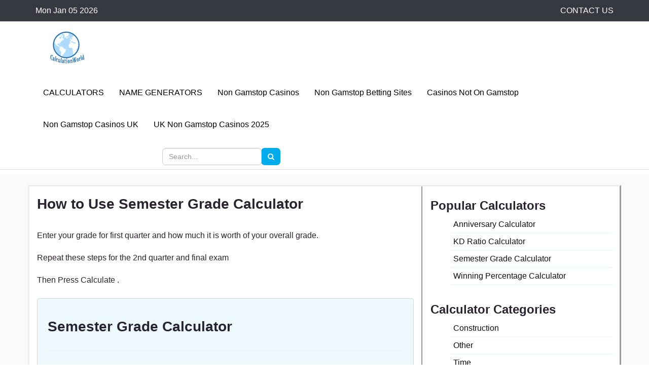

--- FILE ---
content_type: text/html; charset=UTF-8
request_url: https://www.calculationworld.com/semester-grade-calculator/
body_size: 6003
content:
<!DOCTYPE html>
<html lang="en">
  <head>
<meta http-equiv="Content-Type" content="text/html; charset=UTF-8">
    <meta name="viewport" content="width=device-width, initial-scale=1, shrink-to-fit=no">
    <meta name="description" content="Calculate your semester grade with your 1st quarter/2nd quarter and final exam">
    <meta name="author" content="">
    <link rel="icon" href="../images/favicon.png">
    <link rel="canonical" href="../semester-grade-calculator/">
    <title>Semester Grade Calculator</title>
    <!-- Custom styles for this template -->
    <link rel="preload" href="../css/layout.css" as="style">
    <link href="../css/layout.css" rel="stylesheet">
    <link rel="preload" href="../js/layout.js" as="script">
      <script async src="//static.getclicky.com/101337847.js"></script></head>
<body>
    <div id="fb-root"></div>
<script>(function(d, s, id) {    
var js, fjs = d.getElementsByTagName(s)[0];    
if (d.getElementById(id)) return;    
js = d.createElement(s); js.id = id;  
js.async=true;    
js.src = "https://connect.facebook.net/en_US/sdk.js#xfbml=1&appId=xxxxxxxxxx&version=v2.0";    
fjs.parentNode.insertBefore(js, fjs);  
}(document, 'script', 'facebook-jssdk'));</script>
<link rel="prefetch" onload="this.rel = 'stylesheet'" href="https://cdnjs.cloudflare.com/ajax/libs/font-awesome/4.7.0/css/font-awesome.min.css" as="style">
<!-- MOBILE MENU BUTTON STARTS
      ========================================================================= -->
    <div id="mobile-header">
      <a id="responsive-menu-button" href="#sidr-main"><span class="icon-bar"></span> <span class="icon-bar"></span> <span class="icon-bar"></span></a>
    </div>
<!-- HEADER STARTS -->
    <header>
      <div class="top-nav hidden-sm hidden-xs">
        <div class="container">
          <div class="row">
            <div class="col-lg-6 col-md-6">
              <div id="date"></div>
            </div>
            <div class="col-lg-6 col-md-6">
              <ul class="small-nav">
                <li><a href="../contact-us/">CONTACT US</a></li>
              </ul>
            </div>
          </div>
        </div>
      </div>
    </header>
    <!-- /. HEADER ENDS -->
      <div class="hidden-lg hidden-md container">
          <form method="GET" action="/" accept-charset="UTF-8" class="navbar-form navbar-left" role="searching">
       <!-- <div class="row"> -->
          <div class="col-lg-2 col-md-2 logo"><a href="/"><img src="../images/logo.png" alt="Calculation world"></a></div>
          <div class="input-group custom-search-form row" style="padding-top:15px;">
            <input type="text" class="form-control" name="search" placeholder="Search..." role="Enter text to be searched">
          <span class="input-group-btn">
            <button class="btn btn-default-sm" role="search" type="submit">
              <i class="fa fa-search"></i>
            </button>
        </span>
      </div>
      </form>
       <!-- </div> -->
      </div>
<nav id="navigation">
      <div class="navbar yamm navbar-inverse" role="navigation" style="background: white;">
        <div class="container">
          <div class="row">
            <div class="col-lg-12">
              <div class="navbar-header">               
                <button type="button" class="navbar-toggle" data-toggle="collapse" data-target=".navbar-collapse">
                  <span class="sr-only">Toggle navigation</span> 
                  <span class="icon-bar"></span> 
                  <span class="icon-bar"></span> 
                  <span class="icon-bar"></span> 
                </button>           
              </div>
              <div class="collapse navbar-collapse">
                <div class="col-lg-2 col-md-2 hidden-sm hidden-xs" style="padding-right:105px"><a href="/"><img src="../images/logo.png" alt="Calculation World"></a></div>
                <ul class="nav navbar-nav">
                  <li class="dropdown yamm-fw" style="padding-top:15px">
                    <a href="../calculators/">CALCULATORS</a>
                  </li>
                  <li class="dropdown yamm-fw" style="padding-top:15px">
                    <a href="../name-generators/">NAME GENERATORS</a>
                  </li><li class="dropdown yamm-fw" style="padding-top:15px"><a href="https://www.geneticdisordersuk.org/">Non Gamstop Casinos</a></li><li class="dropdown yamm-fw" style="padding-top:15px"><a href="https://www.potato.org.uk/">Non Gamstop Betting Sites</a></li><li class="dropdown yamm-fw" style="padding-top:15px"><a href="https://www.skinsupport.org.uk/">Casinos Not On Gamstop</a></li><li class="dropdown yamm-fw" style="padding-top:15px"><a href="https://www.sussexhealthandcare.uk/">Non Gamstop Casinos UK</a></li><li class="dropdown yamm-fw" style="padding-top:15px"><a href="https://techweekeurope.co.uk/">UK Non Gamstop Casinos 2025</a></li>
                </ul>
							<form method="GET" action="/" accept-charset="UTF-8" class="navbar-form navbar-left" role="search">
            <div class="input-group custom-search-form row  hidden-sm hidden-xs" style="padding-top:15px; padding-left:250px">
                <input type="text" class="form-control" name="search" placeholder="Search..." role="textbox">
              <span class="input-group-btn">
                <button class="btn btn-default-sm" type="submit" role="button">
                  <i class="fa fa-search"></i>
                </button>
            </span>
          </div>
          </form>
                <!-- Search Starts
                <div class="nav-icon pull-right">                                    
                  <input type="search" value="" name="" class="s" placeholder="Search...">                                    
                </div>-->
			  </div>
              <!--/.nav-collapse --> 
			</div>
          </div>
        </div>
      </div>
    </nav>
    <!-- 
      USED AT THE TOP OF PAGES -->
    <section class="page-contents" style="background-color: #fafafa;">
            <div class="container">
            <div class="row" style="border-style: outset; background-color:white; "><!-- LEFT COLUMN STARTS
                                                            ========================================================================= -->
                <div class="col-lg-8 main-box" style="border-right: groove;">    <!--
    <section class="page-contents">
        <div class="container">
            <div class="row">
                <div class="col-lg-8">-->
                    <h3>How to Use Semester Grade Calculator</h3>
                                        <p>Enter your grade for first quarter and how much it is worth of your overall grade.<br><br>
Repeat these steps for the 2nd quarter and final exam<br><br>
Then Press Calculate .</p>
                                    <div class="card" id="calculator" style="margin-top:25px;">
                            <div class="card-block">
                                <h3 class="card-title">Semester Grade Calculator</h3>
                                <hr>
                            <form id="calculator-form">
						 					<h4>1st Quarter</h4>
                                            <div class="form-group row">
                                                <label for="default-input" class="col-sm-3 form-control-label">Grade</label>
                                                <div class="input-group col-sm-6">
                                                   <span class="input-group-addon">%</span> <input type="text" role="textbox" class="form-control" id="firstGrade" placeholder="Enter Grade Percentage">
                                                </div>
                                                <label for="default-input" class="col-sm-3 form-control-label">Grade Worth</label>
                                                <div class="input-group col-sm-6">
                                                   <span class="input-group-addon">%</span> <input type="text" role="textbox" class="form-control" id="firstWorth" placeholder="Enter Percent of Semester Grade">
                                                </div>
                                            </div>
                                            <h4>2nd Quarter</h4>
                                             <div class="form-group row">
                                                <label for="default-input" class="col-sm-3 form-control-label">Grade</label>
                                                <div class="input-group col-sm-6">
                                                   <span class="input-group-addon">%</span> <input type="text" role="textbox" class="form-control" id="secondGrade" placeholder="Enter Grade Percentage">
                                                </div>
                                                <label for="default-input" class="col-sm-3 form-control-label">Grade Worth</label>
                                                <div class="input-group col-sm-6">
                                                   <span class="input-group-addon">%</span> <input type="text" role="textbox" class="form-control" id="secondWorth" placeholder="Enter Percent of Semester Grade">
                                                </div>
                                            </div>
                                             <h4>Final Exam</h4>
                                             <div class="form-group row">
                                                 <label for="default-input" class="col-sm-3 form-control-label">Grade</label>
                                                <div class="input-group col-sm-6">
                                                   <span class="input-group-addon">%</span> <input type="text" role="textbox" class="form-control" id="finalGrade" placeholder="Enter Grade Percentage">
                                                </div>
                                                <label for="default-input" class="col-sm-3 form-control-label">Grade Worth</label>
                                                <div class="input-group col-sm-6">
                                                   <span class="input-group-addon">%</span> <input type="text" role="textbox" class="form-control" id="finalWorth" placeholder="Enter Percent of Semester Grade">
                                                </div>
                                            </div>
                                             <h4>Semester Grade</h4>
                                            <div class="form-group row">
                                                 <label for="default-input" class="col-sm-3 form-control-label">Grade</label>
                                                <div class="input-group col-sm-6">
                                                   <span class="input-group-addon">%</span> <input type="text" role="textbox" class="form-control" disabled id="semesterGrade" placeholder="Semester Grade">
                                                </div>
                                            </div>
                        	</form>
                        	<div class="col-sm-3"></div>
                        	 				<div class="col-sm-3">
                                         		<input type="button" class="btn btn-success" onclick="calculate()" value="Calculate">
                                         	</div> 
                        	 				<div class="col-sm-3">
                                         		<input type="button" class="btn btn-success" onclick="calculatorReset()" value="Reset Calculator">
                                         	</div>  
                <script>
            //can be put in every include
                        function calculatorReset() {
                document.getElementById("calculator-form").reset();
            }
            function calculate() {
                var firstGrade = document.getElementById("firstGrade").value;
                var firstWorth = document.getElementById("firstWorth").value;
                var secondGrade = document.getElementById("secondGrade").value;
                var secondWorth = document.getElementById("secondWorth").value;
                var finalGrade = document.getElementById("finalGrade").value;
                var finalWorth = document.getElementById("finalWorth").value;
                var semesterGrade = document.getElementById("semesterGrade");
                var list = [firstGrade,firstWorth,secondGrade,secondWorth, finalGrade,finalWorth];
                var run =true;
                for (let index = 0; index < list.length; index++) {
                    if(!list[index]){
                        alert("Each input must be filled in.");
                        run =false;
                        break;
                    }
                    if(list[index] < 0 || list[index] > 100){
                        alert("Numbers cannot be less then zero or above a hundred.");
                        run = false;
                        break;
                    }
                }
                if((+firstWorth + +secondWorth + +finalWorth) != 100 && run) {  
                    alert("First quarter worth plus second quarter and final exam does not add up to a hundred, as it came to = " + (+firstWorth + +secondWorth + +finalWorth)) + " please re-enter your percentages.";
                }else if(run){
                    semesterGrade.value= (firstGrade*firstWorth/100 + secondGrade*secondWorth/100 + finalGrade*finalWorth/100).toFixed(1);
                }
            }
            </script>                            </div>
                        </div>
                       <hr>
                       <h1 style="display: inline-block; margin-bottom: 25px;">Semester Grade Calculator</h1>
                    <p>Exams can be stressful enough without having to calculate what your grade is for the semester, this calculator will calculate your semester grade for a course/class and show you how to calculate your semester grade.
<br><br>
Generally Professors will have different ways of determining your grade. Some categories are Assignments, tests/quizzes, group projects, presentations, class attendance and of course the final exam. It is important to know how much percentage each category is worth as we will need this to calculate your grade for the semester. Check your syllabus to find out the percentage breakdown for your final grade.
<br><br>
Formula: First Quarter Grade x (Overall percentage worth/100) + (Second Quarter Grade x Overall Percentage Worth/100) + (Final Grade x Overall Percentage Worth/100)
</p><h3>How to calculate weighted grade average</h3>
<p>For the first quarter of your semester you may have had 2 assignments, therefore we need to calculate your weighted grade for the first quarter, lets use an example.
<br><br>
One assignment was worth 15 percent of your overall grade and you got 80 percent on it while the other assignment was worth 10 percent of your grade and you got 70 percent on it. With this we can calculate your weighted grade and your first quarter grade.
<br><br>First quarter grade:(70 x 10/100) + (80 x 15/100) =  19.
<br><br>Add  each assignments worth 15+10 = 25 <br><br>
For the first quarter we got 19/25 = 76% of the total marks. Grade Percentage is 76 with it being worth 25 percent of the overall grade </p>
<br><br>
If you would like to find out how much you need in your final exam to reach a overall grade try <a href="/">final exam calculator</a>.
<h3>How to calculate your Semester Grade</h3>
<p>To calculate the semester grade we repeat the steps above for the second quarter and final exam.
We have already done the first quarter, for the second quarter we had a midterm that was worth 30 percent of the overall grade and we got 60% in it, there were no other exams or marks given out for the second quarter, no calculation needed this time. <br><br>
In the final exam we got 70 percent, the exam was worth 45% of the over all mark. With all of this we can calculate our semester grade. Using the formula above, plug in the values.
<br><br>
(76 x 25/100) + (60 x 30/100) + (70 x 45/100) = 68.5%
<br><br>
68.6 percent is our semester grade
</p>

                    <hr>
                <div class="row">
		<div class="col-lg-12"> 
                            <h4>Related Calculators</h4>
                <ul class="right-column">
                                                        <li><a href="/"> Final Exam Calculator </a></li>
                                                        <li><a href="/"> Time Duration Calculator </a></li>
                                                        <li><a href="/"> Modulo Calculator </a></li>
                                                        <li><a href="../opportunity-cost-calculator/"> Opportunity Cost Calculator </a></li>
                </ul>
		</div>
	</div>                </div>
            <div class="col-lg-4">					
	<div class="row">
		<div class="col-lg-12"> 
					<h4>Popular Calculators</h4>
				<ul class="right-column">
							                        	                            <li><a href="../anniversary-calculator/"> Anniversary Calculator </a></li>
	                        	                    	                        	                            <li><a href="../kd-ratio-calculator/"> KD Ratio Calculator </a></li>
	                        	                    	                        	                            <li><a href="../semester-grade-calculator/"> Semester Grade Calculator </a></li>
	                        	                    	                        	                            <li><a href="../winning-percentage-calculator/"> Winning Percentage Calculator </a></li>
	                        	                    	            </ul>
             		</div> 
	</div>
	<div class="row">
		<div class="col-lg-12"> 
					<h4>Calculator Categories</h4>
				<ul class="right-column">
													<li><a href="../calculators/construction/"> Construction </a></li>
													<li><a href="../calculators/other/"> Other </a></li>
													<li><a href="../calculators/time/"> Time </a></li>
													<li><a href="../calculators/school/"> School </a></li>
													<li><a href="../calculators/finance/"> Finance </a></li>
													<li><a href="../calculators/sports/"> Sports </a></li>
													<li><a href="../calculators/advertisement/"> Advertisement </a></li>
													<li><a href="../calculators/statistics/"> Statistics </a></li>
													<li><a href="../calculators/unit-conversion/"> Unit Conversion </a></li>
				</ul>
				</div>
	</div>
	<div class="join-us">
		<div class="row category-caption">
			<div class="col-lg-12">
				<h4 class="pull-left" style="border-radius: 15px;">SHARE LINK
			</h4></div>
		</div>
		<div class="row">
			<div class="col-lg-12">
				<ul>
					<li>
					<div class="fb-share-button" data-href="https://www.calculationworld.com/semester-grade-calculator" data-layout="button_count" data-size="large" data-mobile-iframe="true"><a class="fb-xfbml-parse-ignore" target="_blank" href="https://www.facebook.com/sharer/sharer.php?u=https%3A%2F%2Fcalculationworld.com%2F&amp;src=sdkpreparse">Share</a></div>";
					</li>
					<li>
						 <a href="https://twitter.com/share" class="twitter-share-button" data-size="large" data-show-count="false">Tweet</a><script async src="../widgets.js" charset="utf-8"></script>
					</li>
				</ul>
			</div>
		</div>
	</div>	
	</div>
            </div>
        <!-- /. RIGHT COLUMN ENDS-->
        </div>
    </section>
    <!-- FOOTER STARTS -->
     <div style="text-align:center"><h2>Quality picks</h2><ul style="list-style:none;padding-left:0"><li><a href="https://www.incontriconlamatematica.net/">Migliori Siti Di Poker Online</a></li><li><a href="https://tescobagsofhelp.org.uk/">Non Gamstop Casinos</a></li><li><a href="https://www.beadsdirect.co.uk/">Casinos Not On Gamstop</a></li><li><a href="https://visitfortwilliam.co.uk/">Non Gamstop Casino</a></li><li><a href="https://www.teamlampremerida.com/">Casino Italiani Non Aams</a></li><li><a href="https://www.smallcharityweek.com/">Casino Sites Not On Gamstop</a></li><li><a href="https://www.nibble-nibble.com/">Siti Casino Criptovalute</a></li><li><a href="https://www.clintoncards.co.uk/">Non Gamstop Casinos</a></li><li><a href="https://www.weascotland.org.uk/">Best Casinos Not On Gamstop</a></li><li><a href="https://pride-events.co.uk/">Casino Sites Not On Gamstop</a></li><li><a href="https://gdalabel.org.uk/">Non Gamstop Casino UK</a></li><li><a href="https://www.coupdepouceeconomiedenergie.fr/">Casino En Ligne France</a></li><li><a href="https://nva.org.uk/">Not On Gamstop Casinos</a></li><li><a href="https://www.unearthedsounds.co.uk/">Casino Sites Not On Gamstop</a></li><li><a href="https://www.trada.co.uk/">Non Gamstop Casino UK</a></li><li><a href="https://www.casinogods.com/">Casino Sites UK</a></li><li><a href="https://www.london-irish.com/">Non Gamstop Casino UK</a></li><li><a href="https://www.reseauconsigne.com/">Meilleur Casino En Ligne</a></li><li><a href="https://www.thehotelcollection.co.uk/">Non Gamstop Casino</a></li><li><a href="https://www.wyedeantourism.co.uk/">Gambling Sites Not On Gamstop</a></li><li><a href="https://incarts.uk/horse-racing-betting">Uk Horse Racing Betting</a></li><li><a href="https://seachangeproject.eu/">I Migliori Casino Non Aams</a></li><li><a href="https://sharengo.it/">Migliori Casino Non Aams</a></li><li><a href="https://shockdom.com/">Casino Non Aams Italia</a></li><li><a href="https://uklinux.net/">Casinos Not On Gamstop</a></li><li><a href="https://thegame0.com/">Casino En Ligne</a></li><li><a href="https://silversantestudy.fr/">Bitcoin Casinos</a></li><li><a href="https://toots100.be/">Sites De Paris Sportifs Autorisés En Belgique</a></li><li><a href="https://www.molenbike.be/">Casino Belgique En Ligne</a></li><li><a href="https://crdp-versailles.fr/">Casino En Ligne</a></li><li><a href="https://coworklaradio.com/">Meilleur Site Pour Jouer Au Poker</a></li></ul></div><section class="footer">
	<div class="row3">
		<div class="container">
			<div class="row">
				<div class="col-lg-12 copyright">
				<h5>Terms of Use</h5>
				<p>
					By using our services, you agree to be bound by the following terms and conditions (the "Terms of Use").<br>
					CalculationWorld.com and its contributors will not be liable for any damage or loss resulting from the use of the content or the tools in this website.<br>
					THE MATERIALS IN THIS SITE ARE PROVIDED "AS IS" AND WITHOUT WARRANTIES OF ANY KIND, EITHER EXPRESS OR IMPLIED.<br>
					We reserves the right to update the Privacy Policy and Terms of Use with or without notice.</p>
				</div>
				<div class="col-lg-12 copyright">© 2018 CalculationWorld.com</div>
			</div>
		</div>
	</div>
	<!-- 3RD ROW ENDS -->
</section>
                            <!-- /. FOOTER ENDS
                        -->
    <!-- TO TOP STARTS -->
    <a href="#" class="scrollup">Scroll</a>
    <script>
        function showRealEstate() {
                document.getElementById("rent_form").style.display = "none";
                document.getElementById("payText").style.display = "none";
                document.getElementById("estateText").style.display = "block";
                document.getElementById("rentText").style.display = "none";
                document.getElementById('pay').style.display = "none";
                document.getElementById('dateText').style.display = "block";
                document.getElementById("real_estate_form").style.display = "block";;
                document.getElementById("pay_form").style.display = "none";
        }
        function showPay() {
                document.getElementById("rent_form").style.display = "none";
                 document.getElementById("payText").style.display = "block";
                 document.getElementById("estateText").style.display = "none";
                 document.getElementById("rentText").style.display = "none";
                 document.getElementById('dateText').style.display = "none";
                document.getElementById('pay').style.display = "block";
                document.getElementById("real_estate_form").style.display = "none";;
                document.getElementById("pay_form").style.display = "block";
        }
        function showRent() {
                document.getElementById("payText").style.display = "none";
                document.getElementById("rentText").style.display = "block";
                document.getElementById("estateText").style.display = "none";
                document.getElementById("rent_form").style.display = "block";
                document.getElementById('dateText').style.display = "block";
                document.getElementById('pay').style.display = "none";
                document.getElementById("real_estate_form").style.display = "none";;
                document.getElementById("pay_form").style.display = "none";
        }
    </script>
    <!-- jQuery (necessary for Bootstrap's JavaScript plugins) -->
     <script src="../js/layout.js"></script>
          <script type="text/javascript">
         $("#button").click(function() {
            $('html, body').animate({
                scrollTop: $("#calculator").offset().top
            }, 2000);
        });
     </script>
<script defer src="https://static.cloudflareinsights.com/beacon.min.js/vcd15cbe7772f49c399c6a5babf22c1241717689176015" integrity="sha512-ZpsOmlRQV6y907TI0dKBHq9Md29nnaEIPlkf84rnaERnq6zvWvPUqr2ft8M1aS28oN72PdrCzSjY4U6VaAw1EQ==" data-cf-beacon='{"version":"2024.11.0","token":"ad714806a38545ad83525dd636a93573","r":1,"server_timing":{"name":{"cfCacheStatus":true,"cfEdge":true,"cfExtPri":true,"cfL4":true,"cfOrigin":true,"cfSpeedBrain":true},"location_startswith":null}}' crossorigin="anonymous"></script>
</body>
</html>
